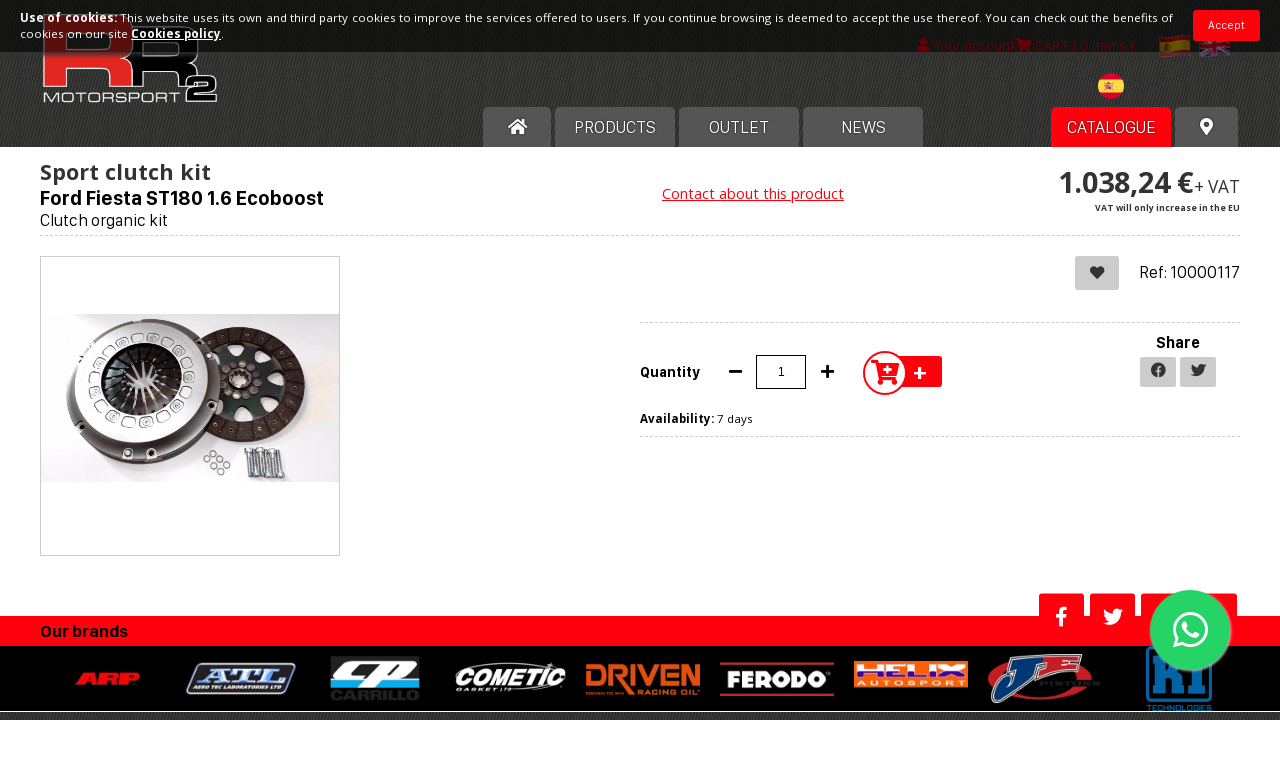

--- FILE ---
content_type: text/html; charset=UTF-8
request_url: https://racingfuel.es/sport-clutch-kit-ford-fiesta-st180-16-ecoboost-clutch-organic-kit?lang=en
body_size: 8385
content:
<!DOCTYPE HTML>
<html lang="en">
<head>
	<meta http-equiv="Content-Type" content="text/html; charset=utf-8"/>


	<link rel="apple-touch-icon" sizes="180x180" href="/apple-touch-icon.png?v=1"/>
	<link rel="icon" type="image/png" sizes="32x32" href="/favicon-32x32.png?v=1"/>
	<link rel="icon" type="image/png" sizes="16x16" href="/favicon-16x16.png?v=1"/>
	<link rel="manifest" href="/site.webmanifest"/>
	<meta name="msapplication-TileColor" content="#da532c"/>
	<meta name="theme-color" content="#ffffff"/>
    <link type="text/css" rel="stylesheet" href="https://racingfuel.es/assets/bootstrap/bootstrap.min.css" media="all"/>

    <script type="text/javascript" src="https://racingfuel.es/assets/bootstrap/bootstrap.bundle.min.js"></script>
    <link href="https://fonts.googleapis.com/css2?family=Open+Sans:ital,wght@0,300;0,400;0,700;1,400&display=swap" rel="stylesheet"/>

	<link type="text/css" rel="stylesheet" href="https://racingfuel.es/assets/fontawesome/css/all.css?v=2" media="all"/>
	<link type="text/css" rel="stylesheet" href="https://racingfuel.es/css/styles.css?v=1768684967" media="all"/>
	<link type="text/css" rel="stylesheet" href="https://racingfuel.es/css/updwOverlay.css?v=1768684967" media="all"/>
	<link type="text/css" rel="stylesheet" href="https://racingfuel.es/assets/select2/css/select2.min.css"/>

	<!-- Global site tag (gtag.js) - Google Analytics -->
<script async src="https://www.googletagmanager.com/gtag/js?id=UA-115319078-1"></script>
<script>
  window.dataLayer = window.dataLayer || [];
  function gtag(){dataLayer.push(arguments);}
  gtag('js', new Date());

  gtag('config', 'UA-115319078-1');
</script>

	<script type="text/javascript" src="//ajax.googleapis.com/ajax/libs/jquery/1.11.2/jquery.min.js"></script>


	<link rel="stylesheet" type="text/css" href="https://racingfuel.es/assets/slick/slick.css"/>
	<link rel="stylesheet" type="text/css" href="https://racingfuel.es/assets/slick/slick-theme.css"/>
	<script type="text/javascript" src="https://racingfuel.es/assets/slick/slick.min.js"></script>

	<script type="text/javascript" src="https://racingfuel.es/assets/jquery.easing.1.3.js"></script>

	<script type="text/javascript" src="https://racingfuel.es/assets/inputNumber.js"></script>


	<script type="text/javascript" src="https://racingfuel.es/assets/select2/js/select2.min.js"></script>

	<link rel="stylesheet" href="https://racingfuel.es/assets/prettyPhoto/css/prettyPhoto.css" type="text/css" media="screen" charset="utf-8"/>
	<script src="https://racingfuel.es/assets/prettyPhoto/js/jquery.prettyPhoto.js" type="text/javascript"></script>

	<script type="text/javascript" src="https://racingfuel.es/assets/serialize.js"></script>

	<script type="text/javascript" src="https://racingfuel.es/js/updwOverlay.js?v=1768684967"></script>

	<script type="text/javascript" src="https://racingfuel.es/assets/jquery.mobile-events.min.js"></script>

	<script type="text/javascript" src="https://racingfuel.es/js/scripts.js?v=1768684967"></script>
	<script type="text/javascript" src="https://racingfuel.es/cart/carrito.js?v=1768684967"></script>

	<script type="text/javascript" src="https://racingfuel.es/cookies/cookies.js?v=1768684967"></script>

    <link href="https://racingfuel.es/assets/flagstrap/dist/css/flags.css" rel="stylesheet">
    <script src="https://racingfuel.es/assets/flagstrap/dist/js/jquery.flagstrap.js"></script>

	<meta name="viewport" content="width=device-width">


	<script type="text/javascript">
		window.fbAsyncInit = function () {
			FB.init({
				appId: '553293128143603',
				xfbml: true,
				version: 'v2.10'
			});
			FB.AppEvents.logPageView();
		};

		(function (d, s, id) {
			var js, fjs = d.getElementsByTagName(s)[0];
			if (d.getElementById(id)) {
				return;
			}
			js = d.createElement(s);
			js.id = id;
			js.src = "//connect.facebook.net/es_ES/sdk.js";
			fjs.parentNode.insertBefore(js, fjs);
		}(document, 'script', 'facebook-jssdk'));
	</script>



<title>Ford Fiesta ST180 1.6 Ecoboost  - RR2 Motorsport especialistas en recambios y combustibles de competición</title>

<meta name="title" content="Ford Fiesta ST180 1.6 Ecoboost "/>
<meta name="keywords" content=""/>
<meta name="description" content=""/>

<meta property="og:title" content="Ford Fiesta ST180 1.6 Ecoboost "/>
<meta property="og:type" content="website"/>
<meta property="og:url" content="https://racingfuel.es/"/>
<meta property="og:image" content="https://racingfuel.es/images/productos/b_add-131-1588084550.webp"/>
<meta property="og:site_name" content="RR2 Motorsport"/>
<meta property="og:description" content=""/>

<script type="text/javascript">
	$(function () {

		var IVA = '<span class="iva">' + $('.iva').html() + '</span>';

		if ($('.dist-price').length > 0) {
			var tuPrecio = '<div><span class="dist-price">' + $('.dist-price').html() + '</span></div>';
		}

		$('#var').on('change', function () {

			var precioDistHTML = '';

			var precio1 = parseFloat($(this).parents('.btninp-cont').find('.selected').data('precio1'));
			var precio2 = parseFloat($(this).parents('.btninp-cont').find('.selected').data('precio2'));

			if (precio1 == 0) {

				$('.prod-price').html('');
				$('.add-cart').hide();

			} else {

				var precioDist = parseFloat($(this).parents('.btninp-cont').find('.selected').data('precio_dist'));

				if (typeof precioDist !== 'undefined' && typeof tuPrecio !== 'undefined') {
					var obj = $(tuPrecio);
					obj.find('.dist-price-num').html(comma(precioDist.toFixed(2)) + ' €');
					precioDistHTML = obj.html() + IVA;
				}

				$('.prod-price').html('' +

					((precio2 > 0 && precio2 < precio1) ? '<span class="tachado">' + comma(precio1.toFixed(2)) + ' €</span>' + comma(precio2.toFixed(2)) + ' €' : comma(precio1.toFixed(2)) + ' €') +
					IVA +
					precioDistHTML +
					'');
				$('.add-cart').show();

			}

		});

		$('.consulta').on('click', function (e) {
			e.preventDefault();

			showOverlay({id: $(this).data('id')}, 'window_consulta.php');

		});

	});
</script>

</head>

<body id="producto">


<div class="pagina">

	
<header>

	
	<div class="cont">

					<h2 id="logo"><a href="https://racingfuel.es/"><img src="https://racingfuel.es/images/logo.webp" alt="RR2 MOTORSPORT, SL "/></a></h2>
		
		<div class="header-top">

			<div id="languages">

				
				<span><a href="kit-embrague-sport-ford-fiesta-st180-16-ecoboost-kit-embrague-organico?lang=es"><img src="https://racingfuel.es/images/langs/lang-es.webp" alt="Español"/></a></span>
				<span class="is-lang"><a href="sport-clutch-kit-ford-fiesta-st180-16-ecoboost-clutch-organic-kit?lang=en"><img src="https://racingfuel.es/images/langs/lang-en.webp" alt="English"/></a></span>
			</div>

			<div class="search-mini mob">

				<a href="#" id="open-search">

					<i id="cart-icon" class="fas fa-search"></i>

				</a>

			</div>


			
				<div class="login-mini">

					<a href="https://racingfuel.es/login-sign-up">

						<i id="login-icon" class="fa fa-user"></i>

						<span id="login-title">Your account</span>

					</a>

				</div>

			

			
				<div class="cart-mini desp-parent">

					<a href="#" class="desplega">

						<i id="cart-icon" class="fa fa-shopping-cart"></i>

						<!-- <img src="images/shopping.png" alt="cesta de la compra" id="cart-icon" /> -->

						<span id="cart-title">CART</span>

						<span class="cart-cuantos">[
                    0 items                ]</span>

					</a>

					<div class="desplegable cart-list" data-singular="item" data-plural="items">
						<ul>
	
		<li><p>Empty cart</p></li>

	</ul>					</div>

				</div>
			


		</div>

		<div class="header-bottom">
            <div class="row ">
                <div id="country" class="offset-sm-9 col-sm-3 col-xs-4 offset-xs-4 float-end">
                    

                    <select  id="countries" style="border: 1px solid #fff;background-color: transparent;">
                                                    <option value="AF" data-id="1" style=""  >Afghanistan</option>
                                                        <option value="AL" data-id="2" style=""  >Albania</option>
                                                        <option value="DZ" data-id="3" style=""  >Algeria</option>
                                                        <option value="DS" data-id="4" style=""  >American Samoa</option>
                                                        <option value="AD" data-id="5" style=""  >Andorra</option>
                                                        <option value="AO" data-id="6" style=""  >Angola</option>
                                                        <option value="AI" data-id="7" style=""  >Anguilla</option>
                                                        <option value="AQ" data-id="8" style=""  >Antarctica</option>
                                                        <option value="AG" data-id="9" style=""  >Antigua and Barbuda</option>
                                                        <option value="AR" data-id="10" style=""  >Argentina</option>
                                                        <option value="AM" data-id="11" style=""  >Armenia</option>
                                                        <option value="AW" data-id="12" style=""  >Aruba</option>
                                                        <option value="AU" data-id="13" style=""  >Australia</option>
                                                        <option value="AT" data-id="14" style=""  >Austria</option>
                                                        <option value="AZ" data-id="15" style=""  >Azerbaijan</option>
                                                        <option value="BS" data-id="16" style=""  >Bahamas</option>
                                                        <option value="BH" data-id="17" style=""  >Bahrain</option>
                                                        <option value="BD" data-id="18" style=""  >Bangladesh</option>
                                                        <option value="BB" data-id="19" style=""  >Barbados</option>
                                                        <option value="BY" data-id="20" style=""  >Belarus</option>
                                                        <option value="BE" data-id="21" style=""  >Belgium</option>
                                                        <option value="BZ" data-id="22" style=""  >Belize</option>
                                                        <option value="BJ" data-id="23" style=""  >Benin</option>
                                                        <option value="BM" data-id="24" style=""  >Bermuda</option>
                                                        <option value="BT" data-id="25" style=""  >Bhutan</option>
                                                        <option value="BO" data-id="26" style=""  >Bolivia</option>
                                                        <option value="BA" data-id="27" style=""  >Bosnia and Herzegovina</option>
                                                        <option value="BW" data-id="28" style=""  >Botswana</option>
                                                        <option value="BV" data-id="29" style=""  >Bouvet Island</option>
                                                        <option value="BR" data-id="30" style=""  >Brazil</option>
                                                        <option value="IO" data-id="31" style=""  >British Indian Ocean Territory</option>
                                                        <option value="BN" data-id="32" style=""  >Brunei Darussalam</option>
                                                        <option value="BG" data-id="33" style=""  >Bulgaria</option>
                                                        <option value="BF" data-id="34" style=""  >Burkina Faso</option>
                                                        <option value="BI" data-id="35" style=""  >Burundi</option>
                                                        <option value="KH" data-id="36" style=""  >Cambodia</option>
                                                        <option value="CM" data-id="37" style=""  >Cameroon</option>
                                                        <option value="CA" data-id="38" style=""  >Canada</option>
                                                        <option value="CV" data-id="39" style=""  >Cape Verde</option>
                                                        <option value="KY" data-id="40" style=""  >Cayman Islands</option>
                                                        <option value="CF" data-id="41" style=""  >Central African Republic</option>
                                                        <option value="TD" data-id="42" style=""  >Chad</option>
                                                        <option value="CL" data-id="43" style=""  >Chile</option>
                                                        <option value="CN" data-id="44" style=""  >China</option>
                                                        <option value="CX" data-id="45" style=""  >Christmas Island</option>
                                                        <option value="CC" data-id="46" style=""  >Cocos (Keeling) Islands</option>
                                                        <option value="CO" data-id="47" style=""  >Colombia</option>
                                                        <option value="KM" data-id="48" style=""  >Comoros</option>
                                                        <option value="CG" data-id="49" style=""  >Congo</option>
                                                        <option value="CK" data-id="50" style=""  >Cook Islands</option>
                                                        <option value="CR" data-id="51" style=""  >Costa Rica</option>
                                                        <option value="HR" data-id="52" style=""  >Croatia (Hrvatska)</option>
                                                        <option value="CU" data-id="53" style=""  >Cuba</option>
                                                        <option value="CY" data-id="54" style=""  >Cyprus</option>
                                                        <option value="CZ" data-id="55" style=""  >Czech Republic</option>
                                                        <option value="DK" data-id="56" style=""  >Denmark</option>
                                                        <option value="DJ" data-id="57" style=""  >Djibouti</option>
                                                        <option value="DM" data-id="58" style=""  >Dominica</option>
                                                        <option value="DO" data-id="59" style=""  >Dominican Republic</option>
                                                        <option value="TP" data-id="60" style=""  >East Timor</option>
                                                        <option value="EC" data-id="61" style=""  >Ecuador</option>
                                                        <option value="EG" data-id="62" style=""  >Egypt</option>
                                                        <option value="SV" data-id="63" style=""  >El Salvador</option>
                                                        <option value="GQ" data-id="64" style=""  >Equatorial Guinea</option>
                                                        <option value="ER" data-id="65" style=""  >Eritrea</option>
                                                        <option value="EE" data-id="66" style=""  >Estonia</option>
                                                        <option value="ET" data-id="67" style=""  >Ethiopia</option>
                                                        <option value="FK" data-id="68" style=""  >Falkland Islands (Malvinas)</option>
                                                        <option value="FO" data-id="69" style=""  >Faroe Islands</option>
                                                        <option value="FJ" data-id="70" style=""  >Fiji</option>
                                                        <option value="FI" data-id="71" style=""  >Finland</option>
                                                        <option value="FR" data-id="72" style=""  >France</option>
                                                        <option value="FX" data-id="73" style=""  >France, Metropolitan</option>
                                                        <option value="GF" data-id="74" style=""  >French Guiana</option>
                                                        <option value="PF" data-id="75" style=""  >French Polynesia</option>
                                                        <option value="TF" data-id="76" style=""  >French Southern Territories</option>
                                                        <option value="GA" data-id="77" style=""  >Gabon</option>
                                                        <option value="GM" data-id="78" style=""  >Gambia</option>
                                                        <option value="GE" data-id="79" style=""  >Georgia</option>
                                                        <option value="DE" data-id="80" style=""  >Germany</option>
                                                        <option value="GH" data-id="81" style=""  >Ghana</option>
                                                        <option value="GI" data-id="82" style=""  >Gibraltar</option>
                                                        <option value="GK" data-id="83" style=""  >Guernsey</option>
                                                        <option value="GR" data-id="84" style=""  >Greece</option>
                                                        <option value="GL" data-id="85" style=""  >Greenland</option>
                                                        <option value="GD" data-id="86" style=""  >Grenada</option>
                                                        <option value="GP" data-id="87" style=""  >Guadeloupe</option>
                                                        <option value="GU" data-id="88" style=""  >Guam</option>
                                                        <option value="GT" data-id="89" style=""  >Guatemala</option>
                                                        <option value="GN" data-id="90" style=""  >Guinea</option>
                                                        <option value="GW" data-id="91" style=""  >Guinea-Bissau</option>
                                                        <option value="GY" data-id="92" style=""  >Guyana</option>
                                                        <option value="HT" data-id="93" style=""  >Haiti</option>
                                                        <option value="HM" data-id="94" style=""  >Heard and Mc Donald Islands</option>
                                                        <option value="HN" data-id="95" style=""  >Honduras</option>
                                                        <option value="HK" data-id="96" style=""  >Hong Kong</option>
                                                        <option value="HU" data-id="97" style=""  >Hungary</option>
                                                        <option value="IS" data-id="98" style=""  >Iceland</option>
                                                        <option value="IN" data-id="99" style=""  >India</option>
                                                        <option value="IM" data-id="100" style=""  >Isle of Man</option>
                                                        <option value="ID" data-id="101" style=""  >Indonesia</option>
                                                        <option value="IR" data-id="102" style=""  >Iran (Islamic Republic of)</option>
                                                        <option value="IQ" data-id="103" style=""  >Iraq</option>
                                                        <option value="IE" data-id="104" style=""  >Ireland</option>
                                                        <option value="IL" data-id="105" style=""  >Israel</option>
                                                        <option value="IT" data-id="106" style=""  >Italy</option>
                                                        <option value="CI" data-id="107" style=""  >Ivory Coast</option>
                                                        <option value="JE" data-id="108" style=""  >Jersey</option>
                                                        <option value="JM" data-id="109" style=""  >Jamaica</option>
                                                        <option value="JP" data-id="110" style=""  >Japan</option>
                                                        <option value="JO" data-id="111" style=""  >Jordan</option>
                                                        <option value="KZ" data-id="112" style=""  >Kazakhstan</option>
                                                        <option value="KE" data-id="113" style=""  >Kenya</option>
                                                        <option value="KI" data-id="114" style=""  >Kiribati</option>
                                                        <option value="KP" data-id="115" style=""  >Korea, Democratic People's Republic of</option>
                                                        <option value="KR" data-id="116" style=""  >Korea, Republic of</option>
                                                        <option value="XK" data-id="117" style=""  >Kosovo</option>
                                                        <option value="KW" data-id="118" style=""  >Kuwait</option>
                                                        <option value="KG" data-id="119" style=""  >Kyrgyzstan</option>
                                                        <option value="LA" data-id="120" style=""  >Lao People's Democratic Republic</option>
                                                        <option value="LV" data-id="121" style=""  >Latvia</option>
                                                        <option value="LB" data-id="122" style=""  >Lebanon</option>
                                                        <option value="LS" data-id="123" style=""  >Lesotho</option>
                                                        <option value="LR" data-id="124" style=""  >Liberia</option>
                                                        <option value="LY" data-id="125" style=""  >Libyan Arab Jamahiriya</option>
                                                        <option value="LI" data-id="126" style=""  >Liechtenstein</option>
                                                        <option value="LT" data-id="127" style=""  >Lithuania</option>
                                                        <option value="LU" data-id="128" style=""  >Luxembourg</option>
                                                        <option value="MO" data-id="129" style=""  >Macau</option>
                                                        <option value="MK" data-id="130" style=""  >Macedonia</option>
                                                        <option value="MG" data-id="131" style=""  >Madagascar</option>
                                                        <option value="MW" data-id="132" style=""  >Malawi</option>
                                                        <option value="MY" data-id="133" style=""  >Malaysia</option>
                                                        <option value="MV" data-id="134" style=""  >Maldives</option>
                                                        <option value="ML" data-id="135" style=""  >Mali</option>
                                                        <option value="MT" data-id="136" style=""  >Malta</option>
                                                        <option value="MH" data-id="137" style=""  >Marshall Islands</option>
                                                        <option value="MQ" data-id="138" style=""  >Martinique</option>
                                                        <option value="MR" data-id="139" style=""  >Mauritania</option>
                                                        <option value="MU" data-id="140" style=""  >Mauritius</option>
                                                        <option value="TY" data-id="141" style=""  >Mayotte</option>
                                                        <option value="MX" data-id="142" style=""  >Mexico</option>
                                                        <option value="FM" data-id="143" style=""  >Micronesia, Federated States of</option>
                                                        <option value="MD" data-id="144" style=""  >Moldova, Republic of</option>
                                                        <option value="MC" data-id="145" style=""  >Monaco</option>
                                                        <option value="MN" data-id="146" style=""  >Mongolia</option>
                                                        <option value="ME" data-id="147" style=""  >Montenegro</option>
                                                        <option value="MS" data-id="148" style=""  >Montserrat</option>
                                                        <option value="MA" data-id="149" style=""  >Morocco</option>
                                                        <option value="MZ" data-id="150" style=""  >Mozambique</option>
                                                        <option value="MM" data-id="151" style=""  >Myanmar</option>
                                                        <option value="NA" data-id="152" style=""  >Namibia</option>
                                                        <option value="NR" data-id="153" style=""  >Nauru</option>
                                                        <option value="NP" data-id="154" style=""  >Nepal</option>
                                                        <option value="NL" data-id="155" style=""  >Netherlands</option>
                                                        <option value="AN" data-id="156" style=""  >Netherlands Antilles</option>
                                                        <option value="NC" data-id="157" style=""  >New Caledonia</option>
                                                        <option value="NZ" data-id="158" style=""  >New Zealand</option>
                                                        <option value="NI" data-id="159" style=""  >Nicaragua</option>
                                                        <option value="NE" data-id="160" style=""  >Niger</option>
                                                        <option value="NG" data-id="161" style=""  >Nigeria</option>
                                                        <option value="NU" data-id="162" style=""  >Niue</option>
                                                        <option value="NF" data-id="163" style=""  >Norfolk Island</option>
                                                        <option value="MP" data-id="164" style=""  >Northern Mariana Islands</option>
                                                        <option value="NO" data-id="165" style=""  >Norway</option>
                                                        <option value="OM" data-id="166" style=""  >Oman</option>
                                                        <option value="PK" data-id="167" style=""  >Pakistan</option>
                                                        <option value="PW" data-id="168" style=""  >Palau</option>
                                                        <option value="PS" data-id="169" style=""  >Palestine</option>
                                                        <option value="PA" data-id="170" style=""  >Panama</option>
                                                        <option value="PG" data-id="171" style=""  >Papua New Guinea</option>
                                                        <option value="PY" data-id="172" style=""  >Paraguay</option>
                                                        <option value="PE" data-id="173" style=""  >Peru</option>
                                                        <option value="PH" data-id="174" style=""  >Philippines</option>
                                                        <option value="PN" data-id="175" style=""  >Pitcairn</option>
                                                        <option value="PL" data-id="176" style=""  >Poland</option>
                                                        <option value="PT" data-id="177" style=""  >Portugal</option>
                                                        <option value="PR" data-id="178" style=""  >Puerto Rico</option>
                                                        <option value="QA" data-id="179" style=""  >Qatar</option>
                                                        <option value="RE" data-id="180" style=""  >Reunion</option>
                                                        <option value="RO" data-id="181" style=""  >Romania</option>
                                                        <option value="RU" data-id="182" style=""  >Russian Federation</option>
                                                        <option value="RW" data-id="183" style=""  >Rwanda</option>
                                                        <option value="KN" data-id="184" style=""  >Saint Kitts and Nevis</option>
                                                        <option value="LC" data-id="185" style=""  >Saint Lucia</option>
                                                        <option value="VC" data-id="186" style=""  >Saint Vincent and the Grenadines</option>
                                                        <option value="WS" data-id="187" style=""  >Samoa</option>
                                                        <option value="SM" data-id="188" style=""  >San Marino</option>
                                                        <option value="ST" data-id="189" style=""  >Sao Tome and Principe</option>
                                                        <option value="SA" data-id="190" style=""  >Saudi Arabia</option>
                                                        <option value="SN" data-id="191" style=""  >Senegal</option>
                                                        <option value="RS" data-id="192" style=""  >Serbia</option>
                                                        <option value="SC" data-id="193" style=""  >Seychelles</option>
                                                        <option value="SL" data-id="194" style=""  >Sierra Leone</option>
                                                        <option value="SG" data-id="195" style=""  >Singapore</option>
                                                        <option value="SK" data-id="196" style=""  >Slovakia</option>
                                                        <option value="SI" data-id="197" style=""  >Slovenia</option>
                                                        <option value="SB" data-id="198" style=""  >Solomon Islands</option>
                                                        <option value="SO" data-id="199" style=""  >Somalia</option>
                                                        <option value="ZA" data-id="200" style=""  >South Africa</option>
                                                        <option value="GS" data-id="201" style=""  >South Georgia South Sandwich Islands</option>
                                                        <option value="ES" data-id="202" style=" color:#FFF !important"  selected >Spain</option>
                                                        <option value="LK" data-id="203" style=""  >Sri Lanka</option>
                                                        <option value="SH" data-id="204" style=""  >St. Helena</option>
                                                        <option value="PM" data-id="205" style=""  >St. Pierre and Miquelon</option>
                                                        <option value="SD" data-id="206" style=""  >Sudan</option>
                                                        <option value="SR" data-id="207" style=""  >Suriname</option>
                                                        <option value="SJ" data-id="208" style=""  >Svalbard and Jan Mayen Islands</option>
                                                        <option value="SZ" data-id="209" style=""  >Swaziland</option>
                                                        <option value="SE" data-id="210" style=""  >Sweden</option>
                                                        <option value="CH" data-id="211" style=""  >Switzerland</option>
                                                        <option value="SY" data-id="212" style=""  >Syrian Arab Republic</option>
                                                        <option value="TW" data-id="213" style=""  >Taiwan</option>
                                                        <option value="TJ" data-id="214" style=""  >Tajikistan</option>
                                                        <option value="TZ" data-id="215" style=""  >Tanzania, United Republic of</option>
                                                        <option value="TH" data-id="216" style=""  >Thailand</option>
                                                        <option value="TG" data-id="217" style=""  >Togo</option>
                                                        <option value="TK" data-id="218" style=""  >Tokelau</option>
                                                        <option value="TO" data-id="219" style=""  >Tonga</option>
                                                        <option value="TT" data-id="220" style=""  >Trinidad and Tobago</option>
                                                        <option value="TN" data-id="221" style=""  >Tunisia</option>
                                                        <option value="TR" data-id="222" style=""  >Turkey</option>
                                                        <option value="TM" data-id="223" style=""  >Turkmenistan</option>
                                                        <option value="TC" data-id="224" style=""  >Turks and Caicos Islands</option>
                                                        <option value="TV" data-id="225" style=""  >Tuvalu</option>
                                                        <option value="UG" data-id="226" style=""  >Uganda</option>
                                                        <option value="UA" data-id="227" style=""  >Ukraine</option>
                                                        <option value="AE" data-id="228" style=""  >United Arab Emirates</option>
                                                        <option value="GB" data-id="229" style=""  >United Kingdom</option>
                                                        <option value="US" data-id="230" style=""  >United States</option>
                                                        <option value="UM" data-id="231" style=""  >United States minor outlying islands</option>
                                                        <option value="UY" data-id="232" style=""  >Uruguay</option>
                                                        <option value="UZ" data-id="233" style=""  >Uzbekistan</option>
                                                        <option value="VU" data-id="234" style=""  >Vanuatu</option>
                                                        <option value="VA" data-id="235" style=""  >Vatican City State</option>
                                                        <option value="VE" data-id="236" style=""  >Venezuela</option>
                                                        <option value="VN" data-id="237" style=""  >Vietnam</option>
                                                        <option value="VG" data-id="238" style=""  >Virgin Islands (British)</option>
                                                        <option value="VI" data-id="239" style=""  >Virgin Islands (U.S.)</option>
                                                        <option value="WF" data-id="240" style=""  >Wallis and Futuna Islands</option>
                                                        <option value="EH" data-id="241" style=""  >Western Sahara</option>
                                                        <option value="YE" data-id="242" style=""  >Yemen</option>
                                                        <option value="YU" data-id="243" style=""  >Yugoslavia</option>
                                                        <option value="ZR" data-id="244" style=""  >Zaire</option>
                                                        <option value="ZM" data-id="245" style=""  >Zambia</option>
                                                        <option value="ZW" data-id="246" style=""  >Zimbabwe</option>
                            
                    </select>


                    <script>
                        function format(item) {
                            if (!item.id) {
                                return item.text;
                            }
                            var countryUrl = "https://hatscripts.github.io/circle-flags/flags/";
                            var url = countryUrl;
                            var img = $("<img>", {
                                class: "img-flag",
                                width: 26,
                                src: url + item.element.value.toLowerCase() + ".svg"
                            });
                            var span = $("<span>", {
                                text: " " + item.text
                            });
                            span.prepend(img);
                            return span;
                        }

                        $(document).ready(function() {
                            $("#countries").select2({
                                theme: "themes-dark",
                                templateResult: function(item) {
                                    return format(item);
                                },
                                templateSelection: function(item) {
                                    return format(item);
                                },
                            });
                            $('#countries').on('change', function() {
                                var idCountry = $("#countries option:selected").data('id');
                                $.ajax({
                                    type: "GET",
                                    dataType: "json",
                                    url: "funciones/CountrySelect.php?countryId=" + idCountry,
                                }).done(function (res) {
                                    if(res === true){
                                        location.reload();
                                    }
                                });
                            })
                        });

                    </script>
                </div>
            </div>

			<nav id="menu">
				<ul class="screen">

					<li class="screen home-li">
						<a href="https://racingfuel.es/">
							<i class="fa fa-home"></i>
						</a>
					</li>

										<li>
						<a href="https://racingfuel.es/products">
							Products						</a>
					</li>

										<li class="outlet">
						<a href="https://racingfuel.es/products/find/outlet/1">
							OUTLET						</a>
					</li>

										<li class="noticias">
						<a href="https://racingfuel.es/news">
							News						</a>
					</li>

										<li class="noticias">
						<a href="https://racingfuel.es/url-n69">
													</a>
					</li>

					<li class="red-item">
						<a href="https://racingfuel.es/catalogo/">
							Catalogue						</a>
					</li>

					<!-- CATÁLOGO -->
					
					<!-- FIN CATÁLOGO -->

					
										<li class="distribuidores-nav">
						<a href="https://racingfuel.es/rr2-motorsport-authorized-centers">
							<i class="fas fa-map-marker-alt"></i>
						</a>
					</li>

				</ul>

				<ul class="second-menu mob">

										<li>
						<a href="https://racingfuel.es/products">
							Products						</a>
					</li>

										<li class="outlet">
						<a href="https://racingfuel.es/products/find/outlet/1">
							OUTLET						</a>
					</li>

										<li class="noticias">
						<a href="https://racingfuel.es/news">
							News						</a>
					</li>

										<li class="noticias">
						<a href="https://racingfuel.es/url-n69">
													</a>
					</li>

					<li class="red-item">
						<a href="https://racingfuel.es/catalogo/">
							Catalogue						</a>
					</li>

					<!-- CATÁLOGO -->
										<!-- FIN CATÁLOGO -->

					
										<li class="distribuidores-nav">
						<a href="https://racingfuel.es/rr2-motorsport-authorized-centers">
							<i class="fas fa-map-marker-alt"></i>
						</a>
					</li>
				</ul>

				<div class="clear"></div>
			</nav>

		</div>

		<div id="menu-fixed">

			<a href="./"><img class="top-menu-logo" src="https://racingfuel.es/images/logo_mob.webp" alt="RR2 Motorsport"/></a>

			<span id="menu-tit"></span>

			<div class="select-menu">
				<a href="#" class="fa-stack fa-lg">
					<i class="fa fa-bars fa-stack-1x open-icon"></i>
					<i class="fa fa-times fa-stack-1x close-icon"></i>
				</a>
			</div>

			<nav class="menu">

				<a href="./"><img class="menu-logo" src="https://racingfuel.es/images/logo_black.webp" alt="RR2 Motorsport"/></a>

				<ul>
					<li>
						<a href="https://racingfuel.es/">
							HOME
						</a>
					</li>

										<li>
						<a href="https://racingfuel.es/products">
							Products						</a>
					</li>


										<li class="outlet">
						<a href="https://racingfuel.es/products/find/outlet/1">
							OUTLET						</a>
					</li>


					<li class="red-item">
						<a href="https://racingfuel.es/catalogo/">
							Catalogue						</a>
					</li>
					
					<!-- CATÁLOGO -->
										<!-- FIN CATÁLOGO -->

										<li>
						<a href="https://racingfuel.es/news">
							News						</a>
					</li>

										<li class="noticias">
						<a href="https://racingfuel.es/url-n69">
													</a>
					</li>

				</ul>

				<div class="languages">

					
					<span><a href="kit-embrague-sport-ford-fiesta-st180-16-ecoboost-kit-embrague-organico?lang=es"><img src="https://racingfuel.es/images/langs/lang-es.webp" alt="Español"/></a></span>
					<span class="is-lang"><a href="sport-clutch-kit-ford-fiesta-st180-16-ecoboost-clutch-organic-kit?lang=en"><img src="https://racingfuel.es/images/langs/lang-en.webp" alt="English"/></a></span>
				</div>

			</nav>


		</div>

		<div class="clear"></div>

	</div>

</header>
	<section id="content" class="cont">

		<article class="page product">

			
			<div class="page-text">

				
				<div class="prod product-cont">

					<div class="prod-title">

						
						<div class="title-texts">
															<span class="prod-cat-name">Sport clutch kit </span>
							
															<h1 class="page-tit title-like"><span>Ford Fiesta ST180 1.6 Ecoboost </span></h1>
																	<h2 class="subtitulo">Clutch organic kit </h2>
																					</div>

						
						<a href="#" data-id="117" class="consulta">Contact about this product</a>

													<div class="prod-price-cont">

								<p class="prod-price">
																			1.038,24 €<span class="iva">+ VAT</span>
                                <div class="iva-solo-eu" > VAT will only increase in the EU</div>


										
																	</p>

							</div>
						
					</div>

					<div class="breadcrumb mob">

						
					</div>

					
						<div class="prod-img-cont">

							<div class="prod-slider">
																	<div class="prod-slide">
										<a class="big" rel="prettyPhoto" href="images/productos/b_add-131-1588084550.webp">
											<img src="https://racingfuel.es/images/productos/b_add-131-1588084550.webp" alt=""/>
										</a>
									</div>
															</div>

							
						</div>

					
					<div class="prod-to-cart">

						<div class="aux-line">

							<div class="breadcrumb screen">

								
							</div>


															<a href="#" class="button butt-i gray add-fav" data-id="117"><i class="fa fa-heart"></i></a>
							
							<h2 class="ref">Ref: 10000117</h2>

						</div>

						<div class="prod-row">

							<div class="prod-options-cont">

								

								

							</div>

							<div class="clear"></div>

						</div>


						<div class="sep"></div>


													<div class="last-row">

								
									<div class="unities-div">

										<div class="unidades-row">
											<h3 class="screen">Quantity</h3>
											<h3 class="mob">Qty</h3>
											<input type="number" step="1" value="1" min="1" name="qt" class="qt"/>
										</div>

									</div>

									<div class="to-cart-div">
										<a href="#" class="button big-icon add-cart" data-id="117"><i class="fa fa-cart-plus"></i> +</a>
									</div>

								
								<div class="social-in">
									<h2>Share</h2>
									
									<a href="https://www.facebook.com/share.php?u=https%3A%2F%2Fracingfuel.es%2F" class="share-button fb" onClick="javascript:window.open(this.href,
      '', 'menubar=no,toolbar=no,resizable=yes,scrollbars=yes,height=600,width=600');return false;">
										<i class="fab fa-facebook"></i>
									</a>

									<a href="https://twitter.com/intent/tweet?text=+https%3A%2F%2Fracingfuel.es%2F+%28v%C3%ADa+%40%29" class="share-button tw" onClick="javascript:window.open(this.href,
      '', 'menubar=no,toolbar=no,resizable=yes,scrollbars=yes,height=600,width=600');return false;">
										<i class="fab fa-twitter"></i>
									</a>


								</div>


								<div class="disponibilidad-row">

									<strong>Availability: </strong><span>7 days</span>
								</div>

							</div>

							<div class="sep"></div>
						

					</div>

					<div class="clear"></div>


					<div class="tabs-cont">

						

						
						
						
						
					</div>

				</div>


			</div>


		</article>

		
		
	</section>

	
<footer>

	<div class="foot-top">

		<div class="marcas-tit-cont">

			<div class="cont">

				<div class="social">
					<a href="https://www.facebook.com/RR2motorsport/" target="_blank" class="social-i"><i class="fab fa-facebook-f"></i></a><a href="https://twitter.com/RR2Motorsport" target="_blank" class="social-i"><i class="fab fa-twitter"></i></a><a href="#" target="_blank" class="social-i"><i class="fab fa-instagram"></i></a><a href="#" target="_blank" class="social-i"><i class="fas fa-play"></i></a>				</div>

									<h3>Our brands</h3>
				
			</div>

		</div>

					<div class="marcas-slider-cont">

				<div class="cont">

					<div class="marcas-slider">

						
								<article class="slide">
									<img src="https://racingfuel.es/images/footer/s-1-1588006394.webp" alt=""/>
								</article>

							
								<article class="slide">
									<img src="https://racingfuel.es/images/footer/s-2-1588006395.webp" alt=""/>
								</article>

							
								<article class="slide">
									<img src="https://racingfuel.es/images/footer/s-3-1588006396.webp" alt=""/>
								</article>

							
								<article class="slide">
									<img src="https://racingfuel.es/images/footer/s-4-1588006396.webp" alt=""/>
								</article>

							
								<article class="slide">
									<img src="https://racingfuel.es/images/footer/s-5-1588006397.webp" alt=""/>
								</article>

							
								<article class="slide">
									<img src="https://racingfuel.es/images/footer/s-7-1588006399.webp" alt=""/>
								</article>

							
								<article class="slide">
									<img src="https://racingfuel.es/images/footer/s-8-1588006400.webp" alt=""/>
								</article>

							
								<article class="slide">
									<img src="https://racingfuel.es/images/footer/s-9-1588006401.webp" alt=""/>
								</article>

							
								<article class="slide">
									<img src="https://racingfuel.es/images/footer/s-10-1588006401.webp" alt=""/>
								</article>

							
								<article class="slide">
									<img src="https://racingfuel.es/images/footer/s-11-1588006403.webp" alt=""/>
								</article>

							
								<article class="slide">
									<img src="https://racingfuel.es/images/footer/s-12-1588006404.webp" alt=""/>
								</article>

							
								<article class="slide">
									<img src="https://racingfuel.es/images/footer/s-13-1588006405.webp" alt=""/>
								</article>

							
								<article class="slide">
									<img src="https://racingfuel.es/images/footer/s-15-1588006407.webp" alt=""/>
								</article>

							
								<article class="slide">
									<img src="https://racingfuel.es/images/footer/s-16-1588006407.webp" alt=""/>
								</article>

							
								<article class="slide">
									<img src="https://racingfuel.es/images/footer/s-17-1588006408.webp" alt=""/>
								</article>

							
								<article class="slide">
									<img src="https://racingfuel.es/images/footer/s-18-1588006409.webp" alt=""/>
								</article>

							
								<article class="slide">
									<img src="https://racingfuel.es/images/footer/s-1641972857.webp" alt="Italian RP"/>
								</article>

							
								<article class="slide">
									<img src="https://racingfuel.es/images/footer/s-1662146694.webp" alt="KAAZ"/>
								</article>

							
					</div>

				</div>

			</div>
		
	</div>

	<div class="foot-bottom">

		<div class="cont">

			<div class="three-cont">

				<div class="three">

					<h3>BRAND INFO</h3>

					<ul class="links">


						<li><a href="https://racingfuel.es/about-us">About us</a></li><li><a href="https://racingfuel.es/our-history">Our History</a></li><li><a href="https://racingfuel.es/timetable">Timetable </a></li>
						<li><a href="#" class="open" data-url="contacto_pag.php">Contact us</a></li>


					</ul>

				</div>

				<div class="three">

					<h3>INFORMATION</h3>

					<ul class="links">

						<li><a href="https://racingfuel.es/legal-notice">Legal Notice</a></li><li><a href="https://racingfuel.es/terms-of-use-and-conditions">Terms of use and conditions</a></li><li><a href="https://racingfuel.es/cookies-policy">Cookies policy</a></li><li><a href="https://racingfuel.es/privacy-politicy">Privacy politicy</a></li><li><a href="https://racingfuel.es/returns">Returns</a></li>

					</ul>

				</div>

				<div class="three">

					<h3>PAYMENT METHODS</h3>

					<img src="https://racingfuel.es/images/logos_foot.webp" alt=""/>

				</div>

			</div>

			<div class="footer-buttons">

				
					<div class="foot-distribuidor">
						

						<a href="https://racingfuel.es/distributor-signup" class="button inv" id="alta-dist">Distribuitor SignUp</a>

					</div>

				

				<div class="foot-afiliado">

					
					<a href="https://racingfuel.es/url-n70" class="button inv" id="alta-aff"></a>

				</div>

			</div>

			<div class="foot-newsletter">

				<h3>Subscibe to our newsletter</h3>

				<div class="newsletter-form">
					<form action="#" method="post" id="newsletter-form">
						<fieldset>
							<div class="flex-div">
								<input class="newsletter-input" type="email" name="newsletter_mail" value="" placeholder="your email"/>
								<input class="newsletter-button button" type="submit" name="subscribe" value="Subscibe"/>
								<p>
									<input type="checkbox" name="condiciones" value="1" id="newsletter-conditions"/>
									<a href="terms-of-use-and-conditions">I have read and accept the terms and conditions of use.</a>
								</p>
							</div>
						</fieldset>
					</form>
				</div>

			</div>

		</div>

		<p class="foot-direc">
			<img src="https://racingfuel.es/images/globe.webp" alt="Globo"/> Worldwide Shippin		</p>

	</div>

			<a href="https://api.whatsapp.com/send?phone=+34628838486&text=https%3A%2F%2Fracingfuel.es%2Fsport-clutch-kit-ford-fiesta-st180-16-ecoboost-clutch-organic-kit%3Flang%3Den%0D%0A%0D%0A&" class="float">

			<i class="fab fa-whatsapp my-float"></i>

		</a>
	
</footer>
</div>

</body>
</html>

--- FILE ---
content_type: application/javascript
request_url: https://racingfuel.es/cookies/cookies.js?v=1768684967
body_size: 57
content:
// JavaScript Document
$(function () {

	function mensajeCookie() {

		$('head').append('<link href="/cookies/cookies.css" rel="stylesheet" type="text/css" />');

		$.ajax({
			type: "POST",
			dataType: "json",
			url: "/cookies/load_cookies.php"
		}).done(function (res) {

			if (res.set) {
				$('body').append(res.html);

				aceptaCookie();
			}

		});
	}

	function aceptaCookie() {
		$('#accept-cookies').click(function (e) {
			e.preventDefault();
			$('#cookies').slideUp('fast');
			SetCookie('aceptoCookie', '1', 365);
		});
	}

	function actionCookie() {
		switch (nCookie) {
			case 0:
				mensajeCookie();
				nCookie++;
				break;

			case 1:
				aceptaCookie();
				nCookie++;
				break;

			case 2:
				clearInterval(tCookie);
				break;
		}
	}

	var tCookie, nCookie = 0, readCookie = ReadCookie('aceptoCookie');

	if (readCookie != 1) {
		tCookie = setInterval(function () {
			actionCookie();
		}, 100);
	}

});